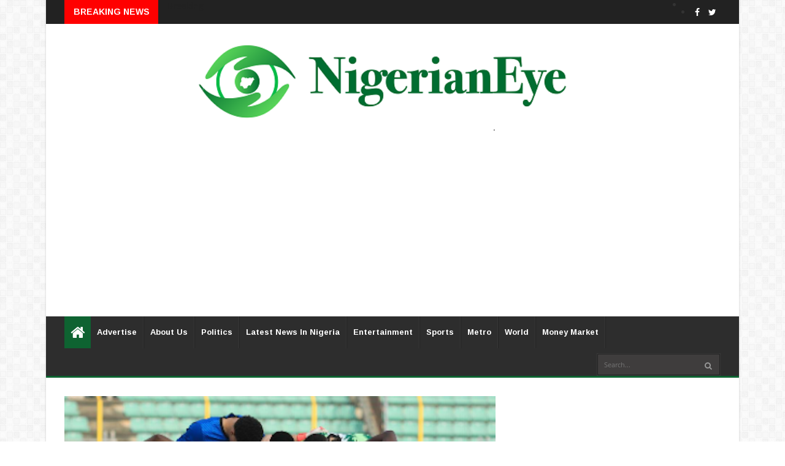

--- FILE ---
content_type: text/html; charset=utf-8
request_url: https://www.google.com/recaptcha/api2/aframe
body_size: 259
content:
<!DOCTYPE HTML><html><head><meta http-equiv="content-type" content="text/html; charset=UTF-8"></head><body><script nonce="AZoC9rKLKccVjzPbxYkPnQ">/** Anti-fraud and anti-abuse applications only. See google.com/recaptcha */ try{var clients={'sodar':'https://pagead2.googlesyndication.com/pagead/sodar?'};window.addEventListener("message",function(a){try{if(a.source===window.parent){var b=JSON.parse(a.data);var c=clients[b['id']];if(c){var d=document.createElement('img');d.src=c+b['params']+'&rc='+(localStorage.getItem("rc::a")?sessionStorage.getItem("rc::b"):"");window.document.body.appendChild(d);sessionStorage.setItem("rc::e",parseInt(sessionStorage.getItem("rc::e")||0)+1);localStorage.setItem("rc::h",'1768991649260');}}}catch(b){}});window.parent.postMessage("_grecaptcha_ready", "*");}catch(b){}</script></body></html>

--- FILE ---
content_type: text/javascript; charset=UTF-8
request_url: https://www.nigerianeye.com/feeds/posts/default/-/Sports?alt=json-in-script&max-results=6&callback=jQuery224020189288160815755_1768991646718&_=1768991646719
body_size: 7327
content:
// API callback
jQuery224020189288160815755_1768991646718({"version":"1.0","encoding":"UTF-8","feed":{"xmlns":"http://www.w3.org/2005/Atom","xmlns$openSearch":"http://a9.com/-/spec/opensearchrss/1.0/","xmlns$blogger":"http://schemas.google.com/blogger/2008","xmlns$georss":"http://www.georss.org/georss","xmlns$gd":"http://schemas.google.com/g/2005","xmlns$thr":"http://purl.org/syndication/thread/1.0","id":{"$t":"tag:blogger.com,1999:blog-7163442462867909525"},"updated":{"$t":"2026-01-21T11:33:47.202+01:00"},"category":[{"term":"Latest News in Nigeria"},{"term":"Politics"},{"term":"Sports"},{"term":"Entertainment"},{"term":"Metro"},{"term":"World Update"},{"term":"Hot"},{"term":"Nigerians in Diaspora"},{"term":"Feature"},{"term":"Health"},{"term":"Money Market"},{"term":"Opinion"},{"term":"Nigeria Decides"},{"term":"Information Technology"},{"term":"Lifestyle"},{"term":"Music"},{"term":"Videos"},{"term":"Breaking News"},{"term":"Fashion"},{"term":"Video"}],"title":{"type":"text","$t":"Latest News In Nigeria, Nigeria News Today, Your Online Nigerian Newspaper"},"subtitle":{"type":"html","$t":"NigerianEye - Nigeria News Today, Nigerian Newspapers, Breaking News,  Get the Latest Nigerian News , Politics, Entertainment, Metro, Sport, Money Market"},"link":[{"rel":"http://schemas.google.com/g/2005#feed","type":"application/atom+xml","href":"https:\/\/www.nigerianeye.com\/feeds\/posts\/default"},{"rel":"self","type":"application/atom+xml","href":"https:\/\/www.blogger.com\/feeds\/7163442462867909525\/posts\/default\/-\/Sports?alt=json-in-script\u0026max-results=6"},{"rel":"alternate","type":"text/html","href":"https:\/\/www.nigerianeye.com\/search\/label\/Sports"},{"rel":"hub","href":"http://pubsubhubbub.appspot.com/"},{"rel":"next","type":"application/atom+xml","href":"https:\/\/www.blogger.com\/feeds\/7163442462867909525\/posts\/default\/-\/Sports\/-\/Sports?alt=json-in-script\u0026start-index=7\u0026max-results=6"}],"author":[{"name":{"$t":"NigerianEye"},"uri":{"$t":"http:\/\/www.blogger.com\/profile\/15999092608201591868"},"email":{"$t":"noreply@blogger.com"},"gd$image":{"rel":"http://schemas.google.com/g/2005#thumbnail","width":"31","height":"20","src":"\/\/blogger.googleusercontent.com\/img\/b\/R29vZ2xl\/AVvXsEjEFVzTXIWFu0lh2pN-KmFRXhHRPzJ1-VhxcHkdjgdVDdTiQT5AUaTSidLanr-PvZMAsFWbw8L4L0LXoOGdh-Ap_8_HBCs8GyMipEVt4WAf2reYME36rsUtYLSOXhD3Fzs\/s220\/NE1.jpg"}}],"generator":{"version":"7.00","uri":"http://www.blogger.com","$t":"Blogger"},"openSearch$totalResults":{"$t":"20983"},"openSearch$startIndex":{"$t":"1"},"openSearch$itemsPerPage":{"$t":"6"},"entry":[{"id":{"$t":"tag:blogger.com,1999:blog-7163442462867909525.post-7316391451443772197"},"published":{"$t":"2026-01-20T21:08:00.007+01:00"},"updated":{"$t":"2026-01-20T21:08:54.944+01:00"},"category":[{"scheme":"http://www.blogger.com/atom/ns#","term":"Sports"}],"title":{"type":"text","$t":"18-year-old Leonard Ngenge joins Leeds United from Remo Stars"},"content":{"type":"html","$t":"\u003Cp\u003E\u003C\/p\u003E\u003Cdiv class=\"separator\" style=\"clear: both; text-align: center;\"\u003E\u003Ca href=\"https:\/\/blogger.googleusercontent.com\/img\/b\/R29vZ2xl\/AVvXsEh8FkggfdUsTWVuS3axyTdRllbaq63qCgBVcjYC8XrjaDN8JT9vkWrcnIedOe0496crOkVn_cwpIvo3KEsSWNc5uiJT-zacIMWYRGS0WpHQB7Y800T_-6wpVVa9p7Sx3VazSb5WNbIrokvPdwN5Z4AK8q-_huRM8Rx3o2hlqh0F6mDfhWOViqAYr41B5YIg\/s1536\/00000.webp\" imageanchor=\"1\" style=\"margin-left: 1em; margin-right: 1em;\"\u003E\u003Cimg border=\"0\" data-original-height=\"864\" data-original-width=\"1536\" height=\"225\" src=\"https:\/\/blogger.googleusercontent.com\/img\/b\/R29vZ2xl\/AVvXsEh8FkggfdUsTWVuS3axyTdRllbaq63qCgBVcjYC8XrjaDN8JT9vkWrcnIedOe0496crOkVn_cwpIvo3KEsSWNc5uiJT-zacIMWYRGS0WpHQB7Y800T_-6wpVVa9p7Sx3VazSb5WNbIrokvPdwN5Z4AK8q-_huRM8Rx3o2hlqh0F6mDfhWOViqAYr41B5YIg\/w400-h225\/00000.webp\" width=\"400\" \/\u003E\u003C\/a\u003E\u003C\/div\u003E\u003Cbr \/\u003E\u0026nbsp;Leonard Ngenge has joined Leeds United FC from Remo Stars.\u003Cp\u003E\u003C\/p\u003E\n\n\u003Cp class=\"MsoNormal\"\u003E\u003Co:p\u003E\u0026nbsp;\u003Cspan\u003E\u003C\/span\u003E\u003C\/o:p\u003E\u003C\/p\u003E\u003Ca name='more'\u003E\u003C\/a\u003E\u003Cp\u003E\u003C\/p\u003E\n\n\u003Cp class=\"MsoNormal\"\u003EThe English Premier League (EPL) club announced the signing\nin a statement on Tuesday.\u003Co:p\u003E\u003C\/o:p\u003E\u003C\/p\u003E\n\n\u003Cp class=\"MsoNormal\"\u003E\u003Co:p\u003E\u0026nbsp;\u003C\/o:p\u003E\u003C\/p\u003E\n\n\u003Cp class=\"MsoNormal\"\u003ELeeds said the 18-year-old defender penned a\none-and-a-half-year deal that would see him at the club till the end of the\n2026\/27 season.\u003Co:p\u003E\u003C\/o:p\u003E\u003C\/p\u003E\n\n\u003Cp class=\"MsoNormal\"\u003E\u003Co:p\u003E\u0026nbsp;\u003C\/o:p\u003E\u003C\/p\u003E\n\n\u003Cp class=\"MsoNormal\"\u003ENgege will be joining the club’s academy with the hope of\nmaking a good impression and earning promotion to the first team.\u003Co:p\u003E\u003C\/o:p\u003E\u003C\/p\u003E\n\n\u003Cp class=\"MsoNormal\"\u003E\u003Co:p\u003E\u0026nbsp;\u003C\/o:p\u003E\u003C\/p\u003E\n\n\u003Cp class=\"MsoNormal\"\u003E“Everyone at Leeds United would like to welcome Leonard to\nthe club, where he will link up with the Academy setup,” the statement reads.\u003Co:p\u003E\u003C\/o:p\u003E\u003C\/p\u003E\n\n\u003Cp class=\"MsoNormal\"\u003E\u003Co:p\u003E\u0026nbsp;\u003C\/o:p\u003E\u003C\/p\u003E\n\n\u003Cp class=\"MsoNormal\"\u003EThe defender played seven games for Remo Stars in the first\nhalf of the ongoing season. He joined the club in August 2025 and scored on his\ndebut in a 4–0 CAF Champions League win over US Zilimadjou of Niger. He was\nformerly with Ikorodu City, where he starred in the club’s debut NPFL campaign\nin the 2024\/25 season.\u003Co:p\u003E\u003C\/o:p\u003E\u003C\/p\u003E\n\n\u003Cp class=\"MsoNormal\"\u003E\u003Co:p\u003E\u0026nbsp;\u003C\/o:p\u003E\u003C\/p\u003E\n\n\u003Cp class=\"MsoNormal\"\u003ENgege also featured for home-based Eagles at the 2025\nAfrican Nations Championships (CHAN). He made two appearances in the\ncompetition.\u003Co:p\u003E\u003C\/o:p\u003E\u003C\/p\u003E\n\n\u003Cp class=\"MsoNormal\"\u003E\u003Co:p\u003E\u0026nbsp;\u003C\/o:p\u003E\u003C\/p\u003E\n\n\u003Cp class=\"MsoNormal\"\u003EIn his second game, he scored an own goal and conceded a\npenalty in a 4–0 defeat to Sudan.\u003Co:p\u003E\u003C\/o:p\u003E\u003C\/p\u003E"},"link":[{"rel":"replies","type":"application/atom+xml","href":"https:\/\/www.nigerianeye.com\/feeds\/7316391451443772197\/comments\/default","title":"Post Comments"},{"rel":"replies","type":"text/html","href":"https:\/\/www.nigerianeye.com\/2026\/01\/18-year-old-leonard-ngenge-joins-leeds.html#comment-form","title":"0 Comments"},{"rel":"edit","type":"application/atom+xml","href":"https:\/\/www.blogger.com\/feeds\/7163442462867909525\/posts\/default\/7316391451443772197"},{"rel":"self","type":"application/atom+xml","href":"https:\/\/www.blogger.com\/feeds\/7163442462867909525\/posts\/default\/7316391451443772197"},{"rel":"alternate","type":"text/html","href":"https:\/\/www.nigerianeye.com\/2026\/01\/18-year-old-leonard-ngenge-joins-leeds.html","title":"18-year-old Leonard Ngenge joins Leeds United from Remo Stars"}],"author":[{"name":{"$t":"Unknown"},"email":{"$t":"noreply@blogger.com"},"gd$image":{"rel":"http://schemas.google.com/g/2005#thumbnail","width":"16","height":"16","src":"https:\/\/img1.blogblog.com\/img\/b16-rounded.gif"}}],"media$thumbnail":{"xmlns$media":"http://search.yahoo.com/mrss/","url":"https:\/\/blogger.googleusercontent.com\/img\/b\/R29vZ2xl\/AVvXsEh8FkggfdUsTWVuS3axyTdRllbaq63qCgBVcjYC8XrjaDN8JT9vkWrcnIedOe0496crOkVn_cwpIvo3KEsSWNc5uiJT-zacIMWYRGS0WpHQB7Y800T_-6wpVVa9p7Sx3VazSb5WNbIrokvPdwN5Z4AK8q-_huRM8Rx3o2hlqh0F6mDfhWOViqAYr41B5YIg\/s72-w400-h225-c\/00000.webp","height":"72","width":"72"},"thr$total":{"$t":"0"}},{"id":{"$t":"tag:blogger.com,1999:blog-7163442462867909525.post-3583977504231488253"},"published":{"$t":"2026-01-20T12:35:00.005+01:00"},"updated":{"$t":"2026-01-20T12:35:36.944+01:00"},"category":[{"scheme":"http://www.blogger.com/atom/ns#","term":"Sports"}],"title":{"type":"text","$t":"Super Eagles: No contract extension discussion – NFF on Chelle’s status after AFCON"},"content":{"type":"html","$t":"\u003Cp\u003E\u003C\/p\u003E\u003Cdiv class=\"separator\" style=\"clear: both; text-align: center;\"\u003E\u003Ca href=\"https:\/\/blogger.googleusercontent.com\/img\/b\/R29vZ2xl\/AVvXsEjjIboFHUwfvgSXdm4Lv_zOi6g3Hvn191YlcbJi15R8X5C0b2FmQgXwcznZxqGhQpTDzFBHl0Y_KDlou7wvWw1SCdmHNrS1lhv7PnQHxHo_5w1KVU77eiDDwntMUxIJwwlhUEnRApM_UKnWaTlv0zJrAGj-sY70Vpa7mY2lxYc6tmetZ05ZmuO2fa9pHdmx\/s610\/Ibrahim%20Gusau.jpg\" imageanchor=\"1\" style=\"margin-left: 1em; margin-right: 1em;\"\u003E\u003Cimg border=\"0\" data-original-height=\"418\" data-original-width=\"610\" height=\"274\" src=\"https:\/\/blogger.googleusercontent.com\/img\/b\/R29vZ2xl\/AVvXsEjjIboFHUwfvgSXdm4Lv_zOi6g3Hvn191YlcbJi15R8X5C0b2FmQgXwcznZxqGhQpTDzFBHl0Y_KDlou7wvWw1SCdmHNrS1lhv7PnQHxHo_5w1KVU77eiDDwntMUxIJwwlhUEnRApM_UKnWaTlv0zJrAGj-sY70Vpa7mY2lxYc6tmetZ05ZmuO2fa9pHdmx\/w400-h274\/Ibrahim%20Gusau.jpg\" width=\"400\" \/\u003E\u003C\/a\u003E\u003C\/div\u003E\u003Cbr \/\u003E\u0026nbsp;President of the Nigeria Football Federation, NFF, Ibrahim\nGusau, has revealed that there are currently no plans to offer Super Eagles\ncoach Eric Chelle a new contract extension after the AFCON tournament in\nMorocco.\u003Cp\u003E\u003C\/p\u003E\n\n\u003Cp class=\"MsoNormal\"\u003E\u003Co:p\u003E\u0026nbsp;\u003Cspan\u003E\u003C\/span\u003E\u003C\/o:p\u003E\u003C\/p\u003E\u003Ca name='more'\u003E\u003C\/a\u003E\u003Cp\u003E\u003C\/p\u003E\n\n\u003Cp class=\"MsoNormal\"\u003EChelle was appointed coach of the Super Eagles in January\n2025.\u003Co:p\u003E\u003C\/o:p\u003E\u003C\/p\u003E\n\n\u003Cp class=\"MsoNormal\"\u003E\u003Co:p\u003E\u0026nbsp;\u003C\/o:p\u003E\u003C\/p\u003E\n\n\u003Cp class=\"MsoNormal\"\u003EThe Malian led the three-time African champions to win\nBronze after beating Egypt.\u003Co:p\u003E\u003C\/o:p\u003E\u003C\/p\u003E\n\n\u003Cp class=\"MsoNormal\"\u003E\u003Co:p\u003E\u0026nbsp;\u003C\/o:p\u003E\u003C\/p\u003E\n\n\u003Cp class=\"MsoNormal\"\u003ESpeaking with sports journalist Osasu Obayiuwana, Gusau\nexplained that discussions regarding a contract extension for Chelle are\npremature, as the coach is only halfway through his current 2-year deal.\u003Co:p\u003E\u003C\/o:p\u003E\u003C\/p\u003E\n\n\u003Cp class=\"MsoNormal\"\u003E\u003Co:p\u003E\u0026nbsp;\u003C\/o:p\u003E\u003C\/p\u003E\n\n\u003Cp class=\"MsoNormal\"\u003E“For now, There’ll be no contract extension discussion with\nChelle,” Gasau said.\u003Co:p\u003E\u003C\/o:p\u003E\u003C\/p\u003E\n\n\u003Cp class=\"MsoNormal\"\u003E\u003Co:p\u003E\u0026nbsp;\u003C\/o:p\u003E\u003C\/p\u003E\n\n\u003Cp class=\"MsoNormal\"\u003E“We signed a 2-year contract with him in January 2025 and\nhe’s still only halfway through his contract.”\u003Co:p\u003E\u003C\/o:p\u003E\u003C\/p\u003E"},"link":[{"rel":"replies","type":"application/atom+xml","href":"https:\/\/www.nigerianeye.com\/feeds\/3583977504231488253\/comments\/default","title":"Post Comments"},{"rel":"replies","type":"text/html","href":"https:\/\/www.nigerianeye.com\/2026\/01\/super-eagles-no-contract-extension.html#comment-form","title":"0 Comments"},{"rel":"edit","type":"application/atom+xml","href":"https:\/\/www.blogger.com\/feeds\/7163442462867909525\/posts\/default\/3583977504231488253"},{"rel":"self","type":"application/atom+xml","href":"https:\/\/www.blogger.com\/feeds\/7163442462867909525\/posts\/default\/3583977504231488253"},{"rel":"alternate","type":"text/html","href":"https:\/\/www.nigerianeye.com\/2026\/01\/super-eagles-no-contract-extension.html","title":"Super Eagles: No contract extension discussion – NFF on Chelle’s status after AFCON"}],"author":[{"name":{"$t":"Unknown"},"email":{"$t":"noreply@blogger.com"},"gd$image":{"rel":"http://schemas.google.com/g/2005#thumbnail","width":"16","height":"16","src":"https:\/\/img1.blogblog.com\/img\/b16-rounded.gif"}}],"media$thumbnail":{"xmlns$media":"http://search.yahoo.com/mrss/","url":"https:\/\/blogger.googleusercontent.com\/img\/b\/R29vZ2xl\/AVvXsEjjIboFHUwfvgSXdm4Lv_zOi6g3Hvn191YlcbJi15R8X5C0b2FmQgXwcznZxqGhQpTDzFBHl0Y_KDlou7wvWw1SCdmHNrS1lhv7PnQHxHo_5w1KVU77eiDDwntMUxIJwwlhUEnRApM_UKnWaTlv0zJrAGj-sY70Vpa7mY2lxYc6tmetZ05ZmuO2fa9pHdmx\/s72-w400-h274-c\/Ibrahim%20Gusau.jpg","height":"72","width":"72"},"thr$total":{"$t":"0"}},{"id":{"$t":"tag:blogger.com,1999:blog-7163442462867909525.post-5405131110068302516"},"published":{"$t":"2026-01-19T19:05:00.000+01:00"},"updated":{"$t":"2026-01-19T19:11:01.372+01:00"},"category":[{"scheme":"http://www.blogger.com/atom/ns#","term":"Sports"}],"title":{"type":"text","$t":"Why I joined FG’s delegation to AFCON in Morocco -APC Chairman"},"content":{"type":"html","$t":"\u003Cdiv class=\"separator\" style=\"clear: both; text-align: center;\"\u003E\u003Ca href=\"https:\/\/blogger.googleusercontent.com\/img\/b\/R29vZ2xl\/[base64]\/s1045\/000.PNG\" imageanchor=\"1\" style=\"margin-left: 1em; margin-right: 1em;\"\u003E\u003Cimg border=\"0\" data-original-height=\"643\" data-original-width=\"1045\" height=\"246\" src=\"https:\/\/blogger.googleusercontent.com\/img\/b\/R29vZ2xl\/[base64]\/w400-h246\/000.PNG\" width=\"400\" \/\u003E\u003C\/a\u003E\u003C\/div\u003E\u003Cbr \/\u003E\u003Cp\u003E\u003Cbr \/\u003E\u003C\/p\u003E\u003Cp\u003ENentawe Yilwatda, the national chairman of the All\nProgressives Congress (APC), says he joined the federal government delegation\nto the 2025 Africa Cup of Nations to hold “high-level strategic talks in\nMorocco” on football development in Nigeria.\u003C\/p\u003E\n\n\u003Cp class=\"MsoNormal\"\u003E\u003Co:p\u003E\u0026nbsp;\u003Cspan\u003E\u003C\/span\u003E\u003C\/o:p\u003E\u003C\/p\u003E\u003Ca name='more'\u003E\u003C\/a\u003E\u003Cp\u003E\u003C\/p\u003E\n\n\u003Cp class=\"MsoNormal\"\u003EThe 2025 AFCON wrapped on Sunday with Senegal beating\nMorocco, the hosts, in the final. The Super Eagles of Nigeria finished third to\nclaim bronze.\u003Co:p\u003E\u003C\/o:p\u003E\u003C\/p\u003E\n\n\u003Cp class=\"MsoNormal\"\u003E\u003Co:p\u003E\u0026nbsp;\u003C\/o:p\u003E\u003C\/p\u003E\n\n\u003Cp class=\"MsoNormal\"\u003EAccording to a statement by Abimbola Tooki, media aide\ntoYilwatda, the APC chairman, aside from supporting the Eagles in Morocco, also\nled “engagements aimed at redefining the future of Nigerian football as a\ncatalyst for national development”.\u003Co:p\u003E\u003C\/o:p\u003E\u003C\/p\u003E\n\n\u003Cp class=\"MsoNormal\"\u003E\u003Co:p\u003E\u0026nbsp;\u003C\/o:p\u003E\u003C\/p\u003E\n\n\u003Cp class=\"MsoNormal\"\u003E“On the sidelines of AFCON in Rabat, a landmark strategy\nsession was convened to explore how Nigeria can deliberately harness football\nto promote unity, create jobs for young people, and build sustainable sports\ninfrastructure across the country,” the statement reads.\u003Co:p\u003E\u003C\/o:p\u003E\u003C\/p\u003E\n\n\u003Cp class=\"MsoNormal\"\u003E\u003Co:p\u003E\u0026nbsp;\u003C\/o:p\u003E\u003C\/p\u003E\n\n\u003Cp class=\"MsoNormal\"\u003E\u003Co:p\u003E\u0026nbsp;\u003C\/o:p\u003E\u003C\/p\u003E\n\n\u003Cp class=\"MsoNormal\"\u003E“The session, facilitated by the Director General of the\nNational Directorate of Employment (NDE), Mr Silas Ali Agara, brought together\na powerful mix of political leadership, global football diplomacy and technical\nexpertise.”\u003Co:p\u003E\u003C\/o:p\u003E\u003C\/p\u003E\n\n\u003Cp class=\"MsoNormal\"\u003E\u003Co:p\u003E\u0026nbsp;\u003C\/o:p\u003E\u003C\/p\u003E\n\n\u003Cp class=\"MsoNormal\"\u003E“Professor Yilwatda will provide the political leadership\nand policy direction required to drive the ambitious vision, while Mr Agara\nwill spearhead the execution, ensuring that the strategy translates into real\nemployment opportunities and skills development for the youths, FIFA Council\nMember and CAF leader, Amaju Melvin Pinnick, will contribute global insight and\naccess to international technical support, while policy and technology expert\nEsebamen Clement will lead the design of a data-driven and implementable\nframework to guide the initiative.”\u003Co:p\u003E\u003C\/o:p\u003E\u003C\/p\u003E\n\n\u003Cp class=\"MsoNormal\"\u003E\u003Co:p\u003E\u0026nbsp;\u003C\/o:p\u003E\u003C\/p\u003E\n\n\u003Cp class=\"MsoNormal\"\u003EThe statement added that governors will be important to the\nimplementation of the ideas as the primary conduit of grassroots talent.\u003Co:p\u003E\u003C\/o:p\u003E\u003C\/p\u003E\n\n\u003Cp class=\"MsoNormal\"\u003E\u003Co:p\u003E\u0026nbsp;\u003C\/o:p\u003E\u003C\/p\u003E\n\n\u003Cp class=\"MsoNormal\"\u003E“A key outcome of the Rabat engagement was the emphasis on\ncollaboration with state governments, particularly through the Progressive\nGovernors Forum,” the statement reads.\u003Co:p\u003E\u003C\/o:p\u003E\u003C\/p\u003E\n\n\u003Cp class=\"MsoNormal\"\u003E\u003Co:p\u003E\u0026nbsp;\u003C\/o:p\u003E\u003C\/p\u003E\n\n\u003Cp class=\"MsoNormal\"\u003E“Under the proposed framework, governors are expected to\nserve as the primary drivers of sports infrastructure development and\ngrassroots talent cultivation within their respective states, ensuring\nnationwide impact and sustainability.”\u003Co:p\u003E\u003C\/o:p\u003E\u003C\/p\u003E"},"link":[{"rel":"replies","type":"application/atom+xml","href":"https:\/\/www.nigerianeye.com\/feeds\/5405131110068302516\/comments\/default","title":"Post Comments"},{"rel":"replies","type":"text/html","href":"https:\/\/www.nigerianeye.com\/2026\/01\/why-i-joined-fgs-delegation-to-afcon-in.html#comment-form","title":"0 Comments"},{"rel":"edit","type":"application/atom+xml","href":"https:\/\/www.blogger.com\/feeds\/7163442462867909525\/posts\/default\/5405131110068302516"},{"rel":"self","type":"application/atom+xml","href":"https:\/\/www.blogger.com\/feeds\/7163442462867909525\/posts\/default\/5405131110068302516"},{"rel":"alternate","type":"text/html","href":"https:\/\/www.nigerianeye.com\/2026\/01\/why-i-joined-fgs-delegation-to-afcon-in.html","title":"Why I joined FG’s delegation to AFCON in Morocco -APC Chairman"}],"author":[{"name":{"$t":"Unknown"},"email":{"$t":"noreply@blogger.com"},"gd$image":{"rel":"http://schemas.google.com/g/2005#thumbnail","width":"16","height":"16","src":"https:\/\/img1.blogblog.com\/img\/b16-rounded.gif"}}],"media$thumbnail":{"xmlns$media":"http://search.yahoo.com/mrss/","url":"https:\/\/blogger.googleusercontent.com\/img\/b\/R29vZ2xl\/[base64]\/s72-w400-h246-c\/000.PNG","height":"72","width":"72"},"thr$total":{"$t":"0"}},{"id":{"$t":"tag:blogger.com,1999:blog-7163442462867909525.post-8501747882865248762"},"published":{"$t":"2026-01-19T17:00:00.000+01:00"},"updated":{"$t":"2026-01-19T17:07:15.436+01:00"},"category":[{"scheme":"http://www.blogger.com/atom/ns#","term":"Hot"},{"scheme":"http://www.blogger.com/atom/ns#","term":"Sports"}],"title":{"type":"text","$t":"Super Eagles jump 12 places to 26th in latest FIFA Ranking"},"content":{"type":"html","$t":"\u003Cdiv class=\"separator\" style=\"clear: both; text-align: center;\"\u003E\u003Ca href=\"https:\/\/blogger.googleusercontent.com\/img\/b\/R29vZ2xl\/AVvXsEhb3BXHEjmji6Vs6b6rmQCjItzZ6MFwC-j6v9-nXHp1DwyZIjwuUL4NvHb0TOMQU4sGXyRRVXgEBc8sD1BHTWM0_PN9keoRdDZF1Ix9M-Cqszopiw5TEkbydpcDiusfVfg63FO-Ch6thvcvg2qhS5kECW8oYYrAXIFqgqZRmFAiboLDepzvQuvLZXgjlc9Q\/s1200\/SUPER%20EAGLES%20AFCON%20TEAM.PNG\" imageanchor=\"1\" style=\"margin-left: 1em; margin-right: 1em;\"\u003E\u003Cimg border=\"0\" data-original-height=\"720\" data-original-width=\"1200\" height=\"240\" src=\"https:\/\/blogger.googleusercontent.com\/img\/b\/R29vZ2xl\/AVvXsEhb3BXHEjmji6Vs6b6rmQCjItzZ6MFwC-j6v9-nXHp1DwyZIjwuUL4NvHb0TOMQU4sGXyRRVXgEBc8sD1BHTWM0_PN9keoRdDZF1Ix9M-Cqszopiw5TEkbydpcDiusfVfg63FO-Ch6thvcvg2qhS5kECW8oYYrAXIFqgqZRmFAiboLDepzvQuvLZXgjlc9Q\/w400-h240\/SUPER%20EAGLES%20AFCON%20TEAM.PNG\" width=\"400\" \/\u003E\u003C\/a\u003E\u003C\/div\u003E\u003Cbr \/\u003E\u003Cp\u003E\u003Cbr \/\u003E\u003C\/p\u003E\u003Cp\u003EThe Super Eagles of Nigeria have surged to 26th place in the\nlatest FIFA World Ranking released on Monday, recording a remarkable 12-place\njump.\u003C\/p\u003E\n\n\u003Cp class=\"MsoNormal\"\u003E\u003Co:p\u003E\u0026nbsp;\u003Cspan\u003E\u003C\/span\u003E\u003C\/o:p\u003E\u003C\/p\u003E\u003Ca name='more'\u003E\u003C\/a\u003E\u003Cp\u003E\u003C\/p\u003E\n\n\u003Cp class=\"MsoNormal\"\u003EThe Nigerian national team climbed from 38th after an\nimpressive outing at the 2025 AFCON in Morocco, where they finished third\noverall.\u003Co:p\u003E\u003C\/o:p\u003E\u003C\/p\u003E\n\n\u003Cp class=\"MsoNormal\"\u003E\u003Co:p\u003E\u0026nbsp;\u003C\/o:p\u003E\u003C\/p\u003E\n\n\u003Cp class=\"MsoNormal\"\u003EThe Super Eagles are now the third-best team in Africa,\nbehind AFCON winners Senegal, ranked 12th globally, and Morocco, placed eighth\nin the world.\u003Co:p\u003E\u003C\/o:p\u003E\u003C\/p\u003E\n\n\u003Cp class=\"MsoNormal\"\u003E\u003Co:p\u003E\u0026nbsp;\u003C\/o:p\u003E\u003C\/p\u003E\n\n\u003Cp class=\"MsoNormal\"\u003EAlgeria and Egypt occupy fourth and fifth positions,\nrespectively, on the African ranking.\u003Co:p\u003E\u003C\/o:p\u003E\u003C\/p\u003E\n\n\u003Cp class=\"MsoNormal\"\u003E\u003Co:p\u003E\u0026nbsp;\u003C\/o:p\u003E\u003C\/p\u003E\n\n\u003Cp class=\"MsoNormal\"\u003EMeanwhile, Spain, Argentina, France, England, Brazil,\nPortugal, Netherlands, Belgium, Germany and Croatia make up the world’s top 10\nteams.\u003Co:p\u003E\u003C\/o:p\u003E\u003C\/p\u003E"},"link":[{"rel":"replies","type":"application/atom+xml","href":"https:\/\/www.nigerianeye.com\/feeds\/8501747882865248762\/comments\/default","title":"Post Comments"},{"rel":"replies","type":"text/html","href":"https:\/\/www.nigerianeye.com\/2026\/01\/super-eagles-jump-12-places-to-26th-in.html#comment-form","title":"0 Comments"},{"rel":"edit","type":"application/atom+xml","href":"https:\/\/www.blogger.com\/feeds\/7163442462867909525\/posts\/default\/8501747882865248762"},{"rel":"self","type":"application/atom+xml","href":"https:\/\/www.blogger.com\/feeds\/7163442462867909525\/posts\/default\/8501747882865248762"},{"rel":"alternate","type":"text/html","href":"https:\/\/www.nigerianeye.com\/2026\/01\/super-eagles-jump-12-places-to-26th-in.html","title":"Super Eagles jump 12 places to 26th in latest FIFA Ranking"}],"author":[{"name":{"$t":"Unknown"},"email":{"$t":"noreply@blogger.com"},"gd$image":{"rel":"http://schemas.google.com/g/2005#thumbnail","width":"16","height":"16","src":"https:\/\/img1.blogblog.com\/img\/b16-rounded.gif"}}],"media$thumbnail":{"xmlns$media":"http://search.yahoo.com/mrss/","url":"https:\/\/blogger.googleusercontent.com\/img\/b\/R29vZ2xl\/AVvXsEhb3BXHEjmji6Vs6b6rmQCjItzZ6MFwC-j6v9-nXHp1DwyZIjwuUL4NvHb0TOMQU4sGXyRRVXgEBc8sD1BHTWM0_PN9keoRdDZF1Ix9M-Cqszopiw5TEkbydpcDiusfVfg63FO-Ch6thvcvg2qhS5kECW8oYYrAXIFqgqZRmFAiboLDepzvQuvLZXgjlc9Q\/s72-w400-h240-c\/SUPER%20EAGLES%20AFCON%20TEAM.PNG","height":"72","width":"72"},"thr$total":{"$t":"0"}},{"id":{"$t":"tag:blogger.com,1999:blog-7163442462867909525.post-7574951124417434826"},"published":{"$t":"2026-01-19T15:19:00.000+01:00"},"updated":{"$t":"2026-01-19T15:19:18.810+01:00"},"category":[{"scheme":"http://www.blogger.com/atom/ns#","term":"Sports"}],"title":{"type":"text","$t":"CAF to Punish Senegal After AFCON Final Drama – FIFA President"},"content":{"type":"html","$t":"\u003Cdiv class=\"separator\" style=\"clear: both; text-align: center;\"\u003E\u003Ca href=\"https:\/\/blogger.googleusercontent.com\/img\/b\/R29vZ2xl\/AVvXsEhah9_Be4bjIU7u8UN2hyzkdA0iH7oK3igSi0v1S6JdzrgsuavNCSTdLZ2sleo6dulq-krfYhiJ8sfqISQ7OJq7S91Up2gstuSo1Z2cegZ9rWPcH0E_9sEWpvZzCsjN5E3puq5vt1_XnmqUi_4OUaipL0xab9vZb9qabzb-8d_s5csEnUKSJEEC3a5FIluz\/s689\/Gianni%20Infantino.PNG\" imageanchor=\"1\" style=\"margin-left: 1em; margin-right: 1em;\"\u003E\u003Cimg border=\"0\" data-original-height=\"413\" data-original-width=\"689\" height=\"240\" src=\"https:\/\/blogger.googleusercontent.com\/img\/b\/R29vZ2xl\/AVvXsEhah9_Be4bjIU7u8UN2hyzkdA0iH7oK3igSi0v1S6JdzrgsuavNCSTdLZ2sleo6dulq-krfYhiJ8sfqISQ7OJq7S91Up2gstuSo1Z2cegZ9rWPcH0E_9sEWpvZzCsjN5E3puq5vt1_XnmqUi_4OUaipL0xab9vZb9qabzb-8d_s5csEnUKSJEEC3a5FIluz\/w400-h240\/Gianni%20Infantino.PNG\" width=\"400\" \/\u003E\u003C\/a\u003E\u003C\/div\u003E\u003Cbr \/\u003E\u003Cp\u003E\u003Cbr \/\u003E\u003C\/p\u003E\u003Cp\u003EGianni Infantino, FIFA president, has described the\nbehaviour of the Senegal player and fans during the final of the 2025 Africa\nCup of Nations (AFCON) as “unacceptable”.\u003C\/p\u003E\n\n\u003Cp class=\"MsoNormal\"\u003E\u003Co:p\u003E\u0026nbsp;\u003Cspan\u003E\u003C\/span\u003E\u003C\/o:p\u003E\u003C\/p\u003E\u003Ca name='more'\u003E\u003C\/a\u003E\u003Cp\u003E\u003C\/p\u003E\n\n\u003Cp class=\"MsoNormal\"\u003ESenegal walked off the pitch in their 1-0 AFCON ’25 final\nvictory over Morocco, the host nation, in protest against the penalty awarded\nfollowing VAR review for a foul on Brahim Diaz.\u003Co:p\u003E\u003C\/o:p\u003E\u003C\/p\u003E\n\n\u003Cp class=\"MsoNormal\"\u003E\u003Co:p\u003E\u0026nbsp;\u003C\/o:p\u003E\u003C\/p\u003E\n\n\u003Cp class=\"MsoNormal\"\u003ETempers also flared in the stands following the decision, as\nangry Senegal fans confronted stewards and threatened to set the stadium on\nfire. The Senegalese players and coaching staff’s standoff lasted almost 20\nminutes before they returned to the field for the match to resume.\u003Co:p\u003E\u003C\/o:p\u003E\u003C\/p\u003E\n\n\u003Cp class=\"MsoNormal\"\u003E\u003Co:p\u003E\u0026nbsp;\u003C\/o:p\u003E\u003C\/p\u003E\n\n\u003Cp class=\"MsoNormal\"\u003EIn an Instagram post, Infantino strongly condemned the\nbehaviours on and off the pitch as unacceptable.\u003Co:p\u003E\u003C\/o:p\u003E\u003C\/p\u003E\n\n\u003Cp class=\"MsoNormal\"\u003E\u003Co:p\u003E\u0026nbsp;\u003C\/o:p\u003E\u003C\/p\u003E\n\n\u003Cp class=\"MsoNormal\"\u003E\u003Co:p\u003E\u0026nbsp;\u003C\/o:p\u003E\u003C\/p\u003E\n\n\u003Cp class=\"MsoNormal\"\u003EThe 55-year-old football administrator also stated that\nSenegal’s decision to walk off the pitch was not the right one.\u003Co:p\u003E\u003C\/o:p\u003E\u003C\/p\u003E\n\n\u003Cp class=\"MsoNormal\"\u003E\u003Co:p\u003E\u0026nbsp;\u003C\/o:p\u003E\u003C\/p\u003E\n\n\u003Cp class=\"MsoNormal\"\u003E“We also witnessed unacceptable scenes on the field and in\nthe stands – we strongly condemn the behaviour of some ‘supporters’ as well as\nsome Senegalese players and technical staff members,” the FIFA president\nwrites.\u003Co:p\u003E\u003C\/o:p\u003E\u003C\/p\u003E\n\n\u003Cp class=\"MsoNormal\"\u003E\u003Co:p\u003E\u0026nbsp;\u003C\/o:p\u003E\u003C\/p\u003E\n\n\u003Cp class=\"MsoNormal\"\u003E“It is unacceptable to leave the field of play in this\nmanner, and equally, violence cannot be tolerated in our sport, it is simply\nnot right.”\u003Co:p\u003E\u003C\/o:p\u003E\u003C\/p\u003E\n\n\u003Cp class=\"MsoNormal\"\u003E\u003Co:p\u003E\u0026nbsp;\u003C\/o:p\u003E\u003C\/p\u003E\n\n\u003Cp class=\"MsoNormal\"\u003EInfantino also added that the actions of the Senegalese\ncontingent were not within the laws of the game, and that CAF will be meting\nout appropriate punishment.\u003Co:p\u003E\u003C\/o:p\u003E\u003C\/p\u003E\n\n\u003Cp class=\"MsoNormal\"\u003E\u003Co:p\u003E\u0026nbsp;\u003C\/o:p\u003E\u003C\/p\u003E\n\n\u003Cp class=\"MsoNormal\"\u003E“We must always respect the decisions taken by the match\nofficials on and off the field of play. Teams must compete on the pitch and\nwithin the Laws of the Game, because anything less puts the very essence of\nfootball at risk,” he writes.\u003Co:p\u003E\u003C\/o:p\u003E\u003C\/p\u003E\n\n\u003Cp class=\"MsoNormal\"\u003E\u003Co:p\u003E\u0026nbsp;\u003C\/o:p\u003E\u003C\/p\u003E\n\n\u003Cp class=\"MsoNormal\"\u003ESenegal survived the penalty call as Brahim Diaz had his\nPanenka kick saved, before Pape Gueye’s screamer sealed a second AFCON title\nfor the Teranga Lions.\u003Co:p\u003E\u003C\/o:p\u003E\u003C\/p\u003E\n\n\u003Cp class=\"MsoNormal\"\u003E\u003Co:p\u003E\u0026nbsp;\u003C\/o:p\u003E\u003C\/p\u003E"},"link":[{"rel":"replies","type":"application/atom+xml","href":"https:\/\/www.nigerianeye.com\/feeds\/7574951124417434826\/comments\/default","title":"Post Comments"},{"rel":"replies","type":"text/html","href":"https:\/\/www.nigerianeye.com\/2026\/01\/caf-to-punish-senegal-after-afcon-final.html#comment-form","title":"0 Comments"},{"rel":"edit","type":"application/atom+xml","href":"https:\/\/www.blogger.com\/feeds\/7163442462867909525\/posts\/default\/7574951124417434826"},{"rel":"self","type":"application/atom+xml","href":"https:\/\/www.blogger.com\/feeds\/7163442462867909525\/posts\/default\/7574951124417434826"},{"rel":"alternate","type":"text/html","href":"https:\/\/www.nigerianeye.com\/2026\/01\/caf-to-punish-senegal-after-afcon-final.html","title":"CAF to Punish Senegal After AFCON Final Drama – FIFA President"}],"author":[{"name":{"$t":"Unknown"},"email":{"$t":"noreply@blogger.com"},"gd$image":{"rel":"http://schemas.google.com/g/2005#thumbnail","width":"16","height":"16","src":"https:\/\/img1.blogblog.com\/img\/b16-rounded.gif"}}],"media$thumbnail":{"xmlns$media":"http://search.yahoo.com/mrss/","url":"https:\/\/blogger.googleusercontent.com\/img\/b\/R29vZ2xl\/AVvXsEhah9_Be4bjIU7u8UN2hyzkdA0iH7oK3igSi0v1S6JdzrgsuavNCSTdLZ2sleo6dulq-krfYhiJ8sfqISQ7OJq7S91Up2gstuSo1Z2cegZ9rWPcH0E_9sEWpvZzCsjN5E3puq5vt1_XnmqUi_4OUaipL0xab9vZb9qabzb-8d_s5csEnUKSJEEC3a5FIluz\/s72-w400-h240-c\/Gianni%20Infantino.PNG","height":"72","width":"72"},"thr$total":{"$t":"0"}},{"id":{"$t":"tag:blogger.com,1999:blog-7163442462867909525.post-5360499798930640500"},"published":{"$t":"2026-01-19T11:21:00.002+01:00"},"updated":{"$t":"2026-01-19T11:21:17.666+01:00"},"category":[{"scheme":"http://www.blogger.com/atom/ns#","term":"Sports"}],"title":{"type":"text","$t":"Wipe your tears with my towels, Nwabali taunts Moroccan players"},"content":{"type":"html","$t":"\u003Cdiv class=\"separator\" style=\"clear: both; text-align: center;\"\u003E\u003Ca href=\"https:\/\/blogger.googleusercontent.com\/img\/b\/R29vZ2xl\/AVvXsEgVVejzIK7itlOkpc9nm7nLGCCkgBfP_5Mq6qWfDhoV9usOFommH5reAbpQllV2Zr3MDcQtFE7rs9jM6br3SbA8Qn6NaN9OyG0XEn2kC3YisaUd5t_fK1f7uFGj_Fe0D1CGKYSOCf_bhetEMprB2OnYAxKqaJ6aNoxxaaJdaTu2ugaPWq2Wo1pFuPtK3qxK\/s681\/1dd.jpg\" imageanchor=\"1\" style=\"margin-left: 1em; margin-right: 1em;\"\u003E\u003Cimg border=\"0\" data-original-height=\"531\" data-original-width=\"681\" height=\"313\" src=\"https:\/\/blogger.googleusercontent.com\/img\/b\/R29vZ2xl\/AVvXsEgVVejzIK7itlOkpc9nm7nLGCCkgBfP_5Mq6qWfDhoV9usOFommH5reAbpQllV2Zr3MDcQtFE7rs9jM6br3SbA8Qn6NaN9OyG0XEn2kC3YisaUd5t_fK1f7uFGj_Fe0D1CGKYSOCf_bhetEMprB2OnYAxKqaJ6aNoxxaaJdaTu2ugaPWq2Wo1pFuPtK3qxK\/w400-h313\/1dd.jpg\" width=\"400\" \/\u003E\u003C\/a\u003E\u003C\/div\u003E\u003Cbr \/\u003E\u003Cp class=\"MsoNormal\"\u003E\u003Cbr \/\u003E\u003C\/p\u003E\u003Cp class=\"MsoNormal\"\u003EStanley Nwabali, Super Eagles goalkeeper, has taunted\nMoroccan players and officials over their loss to Senegal in the final of the\n2025 Africa Cup of Nations (AFCON). \u003Co:p\u003E\u003C\/o:p\u003E\u003C\/p\u003E\u003Cp class=\"MsoNormal\"\u003E\u003Co:p\u003E\u0026nbsp;\u003Cspan\u003E\u003C\/span\u003E\u003C\/o:p\u003E\u003C\/p\u003E\u003Ca name='more'\u003E\u003C\/a\u003E\u003Cp\u003E\u003C\/p\u003E\u003Cp class=\"MsoNormal\"\u003EMorocco lost the final 1-0 to Senegal on Sunday. Pape Gueye\nscored an extra-time winner in a match that was loaded with drama.\u003Co:p\u003E\u003C\/o:p\u003E\u003C\/p\u003E\u003Cp class=\"MsoNormal\"\u003E\u003Co:p\u003E\u0026nbsp;\u003C\/o:p\u003E\u003C\/p\u003E\u003Cp class=\"MsoNormal\"\u003EClips from the match showed Moroccan players and stadium\nofficials snatching towels meant to keep Edouard Mendy’s gloves dry under the\ndrizzle in Rabat. They took the towels and repeatedly threw them into the\ncrowd.\u003Co:p\u003E\u003C\/o:p\u003E\u003C\/p\u003E\u003Cp class=\"MsoNormal\"\u003E\u003Co:p\u003E\u0026nbsp;\u003C\/o:p\u003E\u003C\/p\u003E\u003Cp class=\"MsoNormal\"\u003EThe actions of the Moroccans were similar to the treatment\nthey gave Nwabali during the AFCON semi-final match against Nigeria. The\nNigerian goalkeeper returned to his team’s bench a couple of times to get a new\ntowel after the ones he had were snatched away.\u003Co:p\u003E\u003C\/o:p\u003E\u003C\/p\u003E\u003Cp class=\"MsoNormal\"\u003E\u003Co:p\u003E\u0026nbsp;\u003C\/o:p\u003E\u003C\/p\u003E\u003Cp class=\"MsoNormal\"\u003EFollowing Morocco’s final loss, Nwabali took to his social\nmedia pages and mocked the Moroccans to wipe their tears with the towels they\ntook from him.\u003Co:p\u003E\u003C\/o:p\u003E\u003C\/p\u003E\u003Cp class=\"MsoNormal\"\u003E\u003Co:p\u003E\u0026nbsp;\u003C\/o:p\u003E\u003C\/p\u003E\u003Cp class=\"MsoNormal\"\u003E“Make Una use all my towel Una carry wipe Una tears,” the\ngoalkeeper writes in pidgin English.\u003Co:p\u003E\u003C\/o:p\u003E\u003C\/p\u003E\u003Cp class=\"MsoNormal\"\u003E\u003Co:p\u003E\u0026nbsp;\u003C\/o:p\u003E\u003C\/p\u003E\u003Cp class=\"MsoNormal\"\u003ENigeria defeated Egypt on Saturday on penalties to win AFCON\nbronze for the ninth time. Nwabali saved Mohammed Salah and Omar Mamoush’s\nkicks in the shootout to give the Eagles victory.\u003Co:p\u003E\u003C\/o:p\u003E\u003C\/p\u003E\u003Cp\u003E\n\n\n\n\n\n\n\n\n\n\n\n\n\n\n\n\n\n\n\n\n\n\n\n\n\n\n\n\u003C\/p\u003E\u003Cp class=\"MsoNormal\"\u003E\u003Co:p\u003E\u0026nbsp;\u003C\/o:p\u003E\u003C\/p\u003E"},"link":[{"rel":"replies","type":"application/atom+xml","href":"https:\/\/www.nigerianeye.com\/feeds\/5360499798930640500\/comments\/default","title":"Post Comments"},{"rel":"replies","type":"text/html","href":"https:\/\/www.nigerianeye.com\/2026\/01\/wipe-your-tears-with-my-towels-nwabali.html#comment-form","title":"0 Comments"},{"rel":"edit","type":"application/atom+xml","href":"https:\/\/www.blogger.com\/feeds\/7163442462867909525\/posts\/default\/5360499798930640500"},{"rel":"self","type":"application/atom+xml","href":"https:\/\/www.blogger.com\/feeds\/7163442462867909525\/posts\/default\/5360499798930640500"},{"rel":"alternate","type":"text/html","href":"https:\/\/www.nigerianeye.com\/2026\/01\/wipe-your-tears-with-my-towels-nwabali.html","title":"Wipe your tears with my towels, Nwabali taunts Moroccan players"}],"author":[{"name":{"$t":"Unknown"},"email":{"$t":"noreply@blogger.com"},"gd$image":{"rel":"http://schemas.google.com/g/2005#thumbnail","width":"16","height":"16","src":"https:\/\/img1.blogblog.com\/img\/b16-rounded.gif"}}],"media$thumbnail":{"xmlns$media":"http://search.yahoo.com/mrss/","url":"https:\/\/blogger.googleusercontent.com\/img\/b\/R29vZ2xl\/AVvXsEgVVejzIK7itlOkpc9nm7nLGCCkgBfP_5Mq6qWfDhoV9usOFommH5reAbpQllV2Zr3MDcQtFE7rs9jM6br3SbA8Qn6NaN9OyG0XEn2kC3YisaUd5t_fK1f7uFGj_Fe0D1CGKYSOCf_bhetEMprB2OnYAxKqaJ6aNoxxaaJdaTu2ugaPWq2Wo1pFuPtK3qxK\/s72-w400-h313-c\/1dd.jpg","height":"72","width":"72"},"thr$total":{"$t":"0"}}]}});